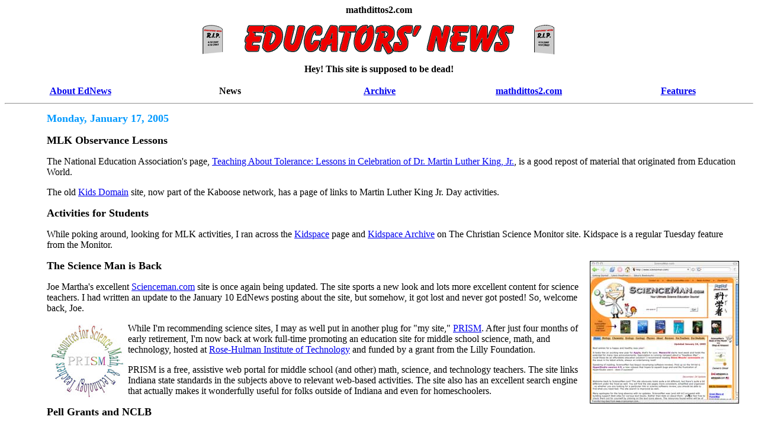

--- FILE ---
content_type: text/html
request_url: http://www.mathdittos2.com/ednews/archive/week113.html
body_size: 11537
content:
<HTML>
<!--This file created 4/15/06 9:08 PM by Claris Home Page version 3.0-->
<HEAD>
   <TITLE>Educators' News - January 17-22, 2005</TITLE>
   <META NAME=GENERATOR CONTENT="Claris Home Page 3.0">
   <X-CLARIS-WINDOW TOP=57 BOTTOM=698 LEFT=90 RIGHT=910>
   <X-CLARIS-TAGVIEW MODE=minimal>
<META NAME="description" content="Daily reviews and analysis of current educational issues, information on the latest freeware, shareware, and commercial educational software">
<style type="text/css">
<!--
.style13 {font-size: smaller}
.style2 {font-size: x-small; }
-->
</style>
</HEAD>
<BODY BGCOLOR="#FFFFFF">
<CENTER><FONT FACE="Times"><B>mathdittos2.com</B></FONT>

<P><IMG SRC="../images/rip-l.gif" WIDTH=36 HEIGHT=50 X-CLARIS-USEIMAGEWIDTH X-CLARIS-USEIMAGEHEIGHT BORDER=0 ALIGN=bottom hspace=20><A HREF="http://www.mathdittos2.com/ednews/index.html"><IMG SRC="../images/ednews2.gif" WIDTH=461 HEIGHT=50 X-CLARIS-USEIMAGEWIDTH X-CLARIS-USEIMAGEHEIGHT BORDER=0 ALIGN=bottom hspace=10></A><IMG SRC="../images/rip-r.gif" WIDTH=34 HEIGHT=50 X-CLARIS-USEIMAGEWIDTH X-CLARIS-USEIMAGEHEIGHT BORDER=0 ALIGN=bottom hspace=24></P>

<P><FONT FACE="Times"><B>Hey! This site is supposed to be
dead!</B></FONT></P>
<TABLE BORDER=0 WIDTH="100%">
   <TR>
      <TD WIDTH="20%">
         <CENTER><A HREF="http://www.mathdittos2.com/ednews/abouten.html"><FONT FACE="Times"><B>About
         EdNews</B></FONT></A></CENTER>
      </TD>
      <TD WIDTH="20%">
         <CENTER><FONT FACE="Times"><B>News</B></FONT></CENTER>
      </TD>
      <TD WIDTH="20%">
         <CENTER><A HREF="http://www.mathdittos2.com/ednews/archive.html"><FONT FACE="Times"><B>Archive</B></FONT></A></CENTER>
      </TD>
      <TD WIDTH="20%">
         <CENTER><A HREF="http://www.mathdittos2.com/index.html"><FONT FACE="Times"><B>mathdittos2.com</B></FONT></A></CENTER>
      </TD>
      <TD WIDTH="20%">
         <CENTER><A HREF="http://www.mathdittos2.com/ednews/features.html"><FONT FACE="Times"><B>Features</B></FONT></A></CENTER>
      </TD>
   </TR>
</TABLE>

<HR>

<TABLE WIDTH="100%" BORDER=0 align="center" cellpadding="4">
   <TR>
      <TD VALIGN=top WIDTH="5%">&nbsp;</TD>
      <TD VALIGN=top WIDTH="94%">
         <P><A NAME=0117></A><FONT SIZE="+1" COLOR="#0099FF"><B>Monday, January 17, 2005</B></FONT></P>
         <P><FONT SIZE="+1"><B>MLK Observance Lessons</B></FONT></P>
         <P>The National Education Association's page, <A HREF="http://www.nea.org/lessons/tt030120.html" TARGET="_blank">Teaching About Tolerance: Lessons in Celebration of Dr. Martin Luther King, Jr.</A>, is a good repost of material that originated from Education World.</P>
         <P>The old <A HREF="http://www.kidsdomain.com/holiday/mlk/index.html" TARGET="_blank">Kids Domain</A> site, now part of the Kaboose network, has a page of links to Martin Luther King Jr. Day activities.</P>
         <P><FONT SIZE="+1"><B>Activities for Students</B></FONT></P>
         <P>While poking around, looking for MLK activities, I ran across the <A HREF="http://www.csmonitor.com/homeforum/kidspace.html" TARGET="_blank">Kidspace</A> page and <A HREF="http://www.csmonitor.com/classroom/Kidspace_entry.html" TARGET="_blank">Kidspace Archive</A> on The Christian Science Monitor site. Kidspace is a regular Tuesday feature from the Monitor.</P>
         <P><IMG SRC="../images/newscienceman.jpg" ALT="Scienceman.com" WIDTH=250 HEIGHT=239 X-CLARIS-USEIMAGEWIDTH X-CLARIS-USEIMAGEHEIGHT BORDER=1 ALIGN=right hspace=4 vspace=2><FONT SIZE="+1"><B>The Science Man is Back</B></FONT></P>
         <P>Joe Martha's excellent <A HREF="http://www.scienceman.com/" TARGET="_blank">Scienceman.com</A> site is once again being updated. The site sports a new look and lots more excellent content for science teachers. I had written an update to the January 10 EdNews posting about the site, but somehow, it got lost and never got posted! So, welcome back, Joe.</P>
         <P><IMG SRC="../../adphotos/prismcircle125x125a.jpg" ALT="PRISM (Portal Resources for Indiana Science and Mathematics)" WIDTH=125 HEIGHT=125 X-CLARIS-USEIMAGEWIDTH X-CLARIS-USEIMAGEHEIGHT BORDER=0 ALIGN=left hspace=6 vspace=2>While I'm recommending science sites, I may as well put in another plug for "my site," <A HREF="http://www.rose-prism.org/" TARGET="_blank">PRISM</A>. After just four months of early retirement, I'm now back at work full-time promoting an education site for middle school science, math, and technology, hosted at <A HREF="http://www.rose-hulman.edu/" TARGET="_blank">Rose-Hulman Institute of Technology</A> and funded by a grant from the Lilly Foundation.</P>
         <P>PRISM is a free, assistive web portal for middle school (and other) math, science, and technology teachers. The site links Indiana state standards in the subjects above to relevant web-based activities. The site also has an excellent search engine that actually makes it wonderfully useful for folks outside of Indiana and even for homeschoolers.</P>
         <P><FONT SIZE="+1"><B>Pell Grants and NCLB</B></FONT></P>
         <P>After changing the rules to eliminate eligibility for many for Pell Grants, President Bush now says he's raising the total a student may receive in a year from the program. Edwin Chen of the Los Angeles Times tell the story in <A HREF="http://www.latimes.com/news/education/la-na-bush15jan15,1,2512295.story?coll=la-news-learning&ctrack=1&cset=true" TARGET="_blank">Bush Unveils $15-Billion Plan to Raise the Pell Grant Ceiling</A>. Chen writes, "President Bush said Friday that his new budget would call for raising the maximum Pell Grant by $100 annually over the next five years, a $15-billion proposal that would increase the grants for low-income college students to $4,550 a year." He notes that Senator Edward Kennedy commented, "We've been down this road before. President Bush has walked away from all his promises to raise Pell Grants since his first year in office." Chen also adds that the Bush Administration changed "the financial aid formula...that could result in at least 80,000 students losing aid and many others receiving reduced grants" late last year.</P>
         <P>A related, but somewhat dated page, <A HREF="http://edworkforce.house.gov/democrats/pellgrantsummary.html" TARGET="_blank">BUSH RECORD ON PELL GRANTS: Making Students Pay More for College</A>, adds some perspective on the subject.</P>
         <P>The Washington Post's Michael A. Fletcher and Maria Glod tell of the President's speech last week outlining his plans for "extending federal testing and accountability requirements to the nation's high schools" in <A HREF="http://www.washingtonpost.com/wp-dyn/articles/A3461-2005Jan12.html" TARGET="_blank">'No Child' Expansion Is Outlined</A>. They quote the President as saying, "Testing is important. Testing at high school levels will help us to become more competitive as the years go by. Testing in high schools will make sure that our children are employable for the jobs of the 21st century."</P>
         <P><FONT SIZE="+1"><B>How Many Times Do You Retain Them?</B></FONT></P>
         <P>The New York Times Monica Davey explores the issue of repeated retentions of the same student in <A HREF="http://www.nytimes.com/2005/01/16/education/edlife/EDCOVE.html?oref=login" TARGET="_blank">A Child Held Behind</A>. Davey tells the story of 12 year old Paige Bonds, who is still a third grader, to explore the problems of repeated retentions in light of the No Child Left Behind legislation. It's a good discussion of a difficult problem.</P>
         <P><FONT SIZE="+1"><B>Merit Pay in Denver</B></FONT></P>
         <P>Douglas McGray tells of a merit pay program to be rolled out next year in Denver that was crafted by both the teachers' union and the school system. In <A HREF="http://www.nytimes.com/2005/01/16/education/edlife/EDUNIO.html" TARGET="_blank">Working With the Enemy</A>, McGray writes "Denver labor leader Brad Jupp decided the union had to change -- not because it wanted to but because it had to."</P>
         <P><FONT SIZE="+1"><B>Read Carefully</B></FONT></P>
         <P>The Nevada Appeal published <A HREF="http://www.nevadaappeal.com/article/20050116/NEWS/101160029/-1/rss02" TARGET="_blank">Education spending does not corollate to student achievement despite politics and the press</A> in its news section, but a closer examination reveals that author Ron Knecht is a deposed <A HREF="http://www.leg.state.nv.us/72nd/Legislators/Assembly/Knecht.cfm" TARGET="_blank">Republican state representative</A>!</P>
         <P align="center"><a href="http://www.tkqlhce.com/click-1056981-10534301" target="_blank">
<img src="http://www.tqlkg.com/image-1056981-10534301" width="468" height="60" alt="The new iMac. Performance and design. Taken right to the edge." border="0"/></a></P>		 
         <P>Send Feedback to <SCRIPT LANGUAGE="" type="text/javascript">//<![CDATA[
function hiveware_enkoder(){var i,j,x,y,x=
"x=\"783d22353568393638374e70783736333d5c22793136383e2337376737353767673735" +
"37343834643336376567373237363734663366383533333a33663834633438383331346337" +
"3a38233c7a3537363e28283339333c677033346473296a3732333e313c3137396a3d793833" +
"372f6d663637376f6875346536693c6a6433332c3e333765372a7c7a32373a2c3e76376438" +
"6f667435376764627134623766292836373526282c376637792f7436383876637438343575" +
"73293137656a2d333732382a2a3c3537397e7a5c223735373b793d3a383527273b38353778" +
"3d756738346e6573343333636170663734652878376737293b666534676f7228383438693d" +
"303637333b693c376237782e6c363734656e6738353474683b653537692b2b373637297b6a" +
"3637353d782e37333763686132373472436f376336646541643333742869333138292d3135" +
"373a3b6966383537286a3c6437363332293465366a2b3d64333339343b353737792b3d3637" +
"36537472373537696e673337322e66723734376f6d43633664686172333334436f64663634" +
"65286a383537297d79223b6a3d6576616c28782e636861724174283029293b783d782e7375" +
"627374722831293b793d27273b666f7228693d303b693c782e6c656e6774683b692b3d3629" +
"7b792b3d782e73756273747228692c33293b7d666f7228693d333b693c782e6c656e677468" +
"3b692b3d36297b792b3d782e73756273747228692c33293b7d793d792e737562737472286a" +
"293b\";y='';for(i=0;i<x.length;i+=2){y+=unescape('%'+x.substr(i,2));}y";
while(x=eval(x));}hiveware_enkoder();
//]]></SCRIPT></P>
      </TD>
      <TD VALIGN=top WIDTH="5%">&nbsp;</TD>
   </TR>
</TABLE>

<HR>

<TABLE BORDER=0 WIDTH="100%">
   <TR>
      <TD VALIGN=top WIDTH=27>&nbsp;</TD>
      <TD VALIGN=top>
         <P><A NAME=0119></A><FONT SIZE="+1" COLOR="#0099FF"><B>Wednesday,
         January 19, 2005</B></FONT></P>
         <P><FONT SIZE="+1"><B>Server Changeover </B></FONT></P>
         
         <P>We're in the midst of a chnageover to a faster server.
         Actually, the changeover is complete, but we're now waiting
         for the DNS to catch up to the new IP address. Updates
         should return to their usual, irregular schedule soon!</P>
         
         <P><A NAME=0118></A><FONT SIZE="+1" COLOR="#0099FF"><B>Tuesday,
         January 18, 2005</B></FONT></P>
         
         <P><FONT SIZE="+1"><B>National Education Technology Plan
         Released </B></FONT></P>
         
         <P>eSchool News reports that the "new National Education
         Technology Plan released Jan. 7 might finally drive
         widespread use of an education standard conceived nearly six
         years ago to transfer student data seamlessly from one
         software program to another, regardless of platform or
         manufacturer." The Schools Interoperability Framework
         (SIF...gotta have a techie acronym) was developed to
         eliminate the need for school personnel to enter information
         about the same students over and over again for each
         administrative software package a district uses--a need that
         arises when software programs cannot communicate with each
         other or share information."</P>
         
         <UL>
            <LI>eSchool News: <A HREF="http://www.eschoolnews.com/news/showStoryRSS.cfm?ArticleID=5459" TARGET="_blank">New
            ed-tech plan gives SIF a boost</A> by Cara Branigan</LI>
            
            <LI><A HREF="http://www.sifinfo.org" TARGET="_blank">Schools
            Interoperability Framework</A></LI>
            
            <LI><A HREF="http://www.nationaledtechplan.org" TARGET="_blank">National
            Education Technology Plan</A></LI>
         </UL>
         
         <P><A HREF="http://antwrp.gsfc.nasa.gov/apod/image/0501/titancolor_huygensP7_f.tif" TARGET="_blank"><FONT SIZE="+1"><B><IMG SRC="../images/titancolor_huygensP7_f.jpg" ALT="Titan" WIDTH=149 HEIGHT=300 BORDER=1 ALIGN=right hspace=4 vspace=2></B></FONT></A><FONT SIZE="+1"><B>Huygens
         Images of the Surface of Titan</B></FONT></P>
         
         <P>The <A HREF="http://antwrp.gsfc.nasa.gov/apod/archivepix.html" TARGET="_blank">Astronomy
         Picture of the Day Archive</A> has featured surface images
         of Titan, one of Saturn's moons, several days recently.
         <A HREF="http://antwrp.gsfc.nasa.gov/apod/ap050115.html" TARGET="_blank">Huygens
         Images Titan's Surface</A> from January 15 and <A HREF="http://antwrp.gsfc.nasa.gov/apod/ap050117.html" TARGET="_blank">Titan
         Landscape</A> from January 17 show amazing detail of the
         moon's surface.</P>
         
         <P>Dr. Tony Phillips's <A HREF="http://science.nasa.gov/default.htm" TARGET="_blank">Science@NASA</A>
         also has a very cool online lesson, <A HREF="http://science.nasa.gov/headlines/y2005/16jan_titan.htm" TARGET="_blank">Sights
         and Sounds of Titan</A>.</P>
         
         <P><FONT SIZE="+1"><B>De-Icing a Plane </B></FONT></P>
         
         <P>There's a cool feature on de-icing plane wings on
         <A HREF="http://www.scienceman.com/" TARGET="_blank">Scienceman.com</A>.
         It's good to see the Scienceman in action again!</P>
         
         <P><FONT SIZE="+1"><B>Schools' Use of MLK Day Questioned
         </B></FONT></P>
         
         <P>Indianapolis Star writers Staci Hupp and Barb Berggoetz
         report on some groups that question school systems' use of
         the Martin Luther King, Jr. holiday in <A HREF="http://www.indystar.com/articles/3/210141-9193-092.html" TARGET="_blank">For
         some, King Day is no holiday from school</A>. Many schools
         scheduled January 17 and other holidays as tentative
         holidays if make-up days for school closings have not
         occurred. Hupp and Berggoetz write, "At a time when older
         generations strive to pass on King's message of justice,
         peace and unity, critics wonder whether King's legacy has
         been lost in the pages of the school calendar."</P>
         
         <P>Indiana State Senator Billie Breaux, a member of the Dr.
         Martin Luther King Jr. Indiana Holiday Commission, stated,
         "I don't think any of us who are Christian would want to
         celebrate Christmas on July 1 because it's a better time for
         us, calendarwise. I really think this is taking away from
         the meaning of why the holiday was set aside."</P>
         
         <P>The authors also point to other school systems that
         remain in session on the federal holiday, but have thematic
         lessons honoring the civil rights leader. Zionsville
         fifth-grade teacher, Carol Savitsky, stated, "Unfortunately,
         most people don't celebrate the day. It's a day off, a day
         to sleep in, a day to go to the mall." Her students "listen
         to a reading of King's "I Have a Dream' speech, fill out
         crossword puzzles about the civil rights leader, watch an
         animated video about the Nobel Prize-winner called 'Our
         Friend Martin,'" and do other related activities.</P>
         
         <P>EdNews Take: Years ago, we got ourselves in trouble with
         veterans' groups in our community when we scheduled school
         on Veteran's Day. The arguments were about the same, and in
         the end, we were able to establish a tradition of excellent
         Veteran's Day programs and activities in the school, making
         almost everyone happy.</P>
         
         <P>The "I Have a Dream" speech still makes my skin tingle
         and brings tears to my eyes. I began my teaching career 35
         years ago as a naive white boy in a black community. We used
         to show a King biography in the evening after school before
         the federal holiday was established. Nearly the entire
         faculty attended voluntarily, and the community turnout was
         outstanding. It was a time of remembrance, honoring a hero,
         and a binding together of a community...of students,
         parents, and staff. I'm not sure what the "right" answer is
         for all of this, but as educators, we must be sensitive to
         the needs of our communities.</P>
         
         <P><FONT SIZE="+1"><B>A Little Bragging </B></FONT></P>
         
         <P><A HREF="http://www.rose-prism.org/" TARGET="_blank">PRISM</A>,
         a web site for middle school science, math, and technology
         teachers, passed a milestone yesterday. We added our 600th
         member yesterday. As the site grows, we hope to achieve the
         "critical mass" of users necessary to establish a "community
         of practice" among educators. I say "we," as it's the site
         where I now work.</P>
         
         <P>You're invited to join the party!</P>
         
        <p align="center" class="style14"><a href="http://affiliate.buy.com/gateway.aspx?adid=17662&aid=10492832&pid=1056981&sURL=http%3A//www.buy.com/retail/coupon.asp%3Fprid%3D82955137" target="_blank"><img src="http://www.afcyhf.com/image-1056981-10492832" width="468" height="60" alt="Buy.com Coupon" border="0"/></a></p>
         
         <P><A NAME=0122></A><FONT SIZE="+1" COLOR="#0099FF"><B>Saturday, January 22, 2005</B></FONT></P>
         
         <P><FONT SIZE="+1"><B>Server Changeover Complete </B></FONT></P>
         <P>Well, as advertised, there were a few glitches in the changeover to the new server, but I think we're past that and ready to go. Updates from the last two weeks and one column disappeared (actually, I think I posted them to the old server instead of the new one), but have been restored now.</P>
         <P><FONT SIZE="+1"><STRONG>Workshop at ICE</STRONG></FONT></P>
         <P>We've been working very hard at <A HREF="http://www.rose-prism.org/" TARGET="_blank">PRISM</A>, getting ready for the <A HREF="http://ice.bitwisesolutions.com/" TARGET="_blank">Indiana Computer Educator's convention</A>. The PRISM team will be presenting a <A HREF="http://ice.bitwisesolutions.com/courses.asp?SlotID=21" TARGET="_blank">workshop</A> on the project on Thursday, January 27. If you're at the conference, let me point out that our workshop will be free, as we're funded by the Lilly Foundation and are a non-profit organization. If not, and you're wondering what all this "PRISM stuff" is, there's a descriptive, downloadable <A HREF="http://www.rose-hulman.edu/%7Ewood123/prismpromo2.zip">PowerPoint presentation</A> (29 MB) available. We're also on the verge of adding some very cool new features to the web portal, including chat rooms for educators, private collaborative meeting space for educators working on projects, and web hosting for PRISM members.</P>
         <P><FONT SIZE="+1"><STRONG><A NAME=macmini></A>Mac Mini</STRONG></FONT></P>
         <P><A HREF="http://www.apple.com/macmini/" TARGET="_blank"><IMG SRC="../images/ref_macmini_disc.jpg" ALT="Mac Mini" WIDTH=90 HEIGHT=68 BORDER=0 ALIGN=right hspace=4 vspace=2></A>Apple upgraded the shipping on my new <A HREF="http://click.linksynergy.com/fs-bin/click?id=N1xFExbhJX0&offerid=77305.10000509&type=3&subid=0" TARGET="_blank">Mac&nbsp;mini</A><IMG SRC="http://ad.linksynergy.com/fs-bin/show?id=N1xFExbhJX0&amp;bids=77305.10000509&amp;type=3&amp;subid=0" WIDTH=1 HEIGHT=1 BORDER=0 ALIGN=bottom> (no charge) to priority overnight, so things got really exciting Friday when I used my lunch hour to run home and pick up the new computer. I'll probably do a column on it after all the ICE convention hustle and bustle calms down. <FONT SIZE="-1">(Image at right courtesy Apple Computer, Inc.)</FONT></P>
         <P><IMG SRC="../images/050121-2476s.jpg" ALT="Mac Mini at work" WIDTH=300 HEIGHT=225 BORDER=1 ALIGN=left hspace=6 vspace=2>For now, my first impressions are that the new Mac is everything Apple advertised and more. I bought the 1.42 GHz model with the 80 gig drive, and installed a 1 GB RAM upgrade from Other World Computing. I got it set up in just a matter of minutes, despite the fact that it's the third computer sharing a common monitor, keyboard, and mouse via a Dr. Bott MoniSwitch.</P>
         <P>The new computer also shipped with a copy of <A HREF="http://click.linksynergy.com/fs-bin/click?id=N1xFExbhJX0&offerid=77305.10000520&type=3&subid=0" TARGET="_blank">iLife</A><IMG SRC="http://ad.linksynergy.com/fs-bin/show?id=N1xFExbhJX0&amp;bids=77305.10000520&amp;type=3&amp;subid=0" WIDTH=1 HEIGHT=1 BORDER=0 ALIGN=bottom> '05, not installed, but on a DVD. I wish Apple had included a disk for their combined word processor and presentation software, <A HREF="http://click.linksynergy.com/fs-bin/click?id=N1xFExbhJX0&offerid=77305.10000519&type=3&subid=0" TARGET="_blank">iWork</A><IMG SRC="http://ad.linksynergy.com/fs-bin/show?id=N1xFExbhJX0&amp;bids=77305.10000519&amp;type=3&amp;subid=0" WIDTH=1 HEIGHT=1 BORDER=0 ALIGN=bottom>, as well, but you can't have everything, I guess. As part of my job at PRISM is creating multimedia presentations, I'll have to order iWork so I can try out <A HREF="http://www.apple.com/iwork/keynote/" TARGET="_blank">Keynote 2.0</A>. iPhoto 5, part of iLife '05, has has only gotten better with this upgrade, as you can see from the screenshot below.</P>
         <P>The Mini came home for the weekend for a FireWire linkup with my G5 for some serious file transfers and software installations. I transferred my iTunes collection, essential for when I'm getting sleepy at work in the afternoons, DragThing and MaxMenus, which make navigation a dream on OS X, and some of my serious productivity software, Adobe Creative Suite CS and Microsoft Office for Mac 2004.<br clear="all">
         </P>
<TABLE BORDER=0 align="center" CELLPADDING=2>
          <TR>
             <TD><P>         
                 <div align="center"><IMG SRC="../images/050122-2477.jpg" WIDTH=188 HEIGHT=250 BORDER=1></div></TD>
             <TD><P>         
                 <div align="center"><IMG SRC="../images/050122-2479s.jpg" WIDTH=333 HEIGHT=250 BORDER=1></div></TD>
             <TD><P>         
                 <div align="center"><IMG SRC="../images/050122-iPhoto5.jpg" WIDTH=333 HEIGHT=250 BORDER=1></div></TD>
           </TR>
         </TABLE>
<P>I'm keeping the old Blue &amp; White Mac at work for a bit to transfer files to the new box, which is pictured at left, nestled under the flat screen display. The current "game plan" is to transfer most of my daily work chores to the Mac Mini from my Compaq laptop. Over the last three months, I've found that there is little that the Mac can't do on our Windows dominated network. (The network is actually UNIX, but we use Microsoft Exchange for email and calendars, and desktops and laptops are almost all PCs.)</P>
         <P>Eventually, the old Blue &amp; White will be parted out on eBay to pay for the Mac Mini. I hate to do it, but the whole idea of this computer purchase was that it was to be cost neutral or nearly so. With a Sonnet 1 GHz upgrade card, a Sonnet ATA133 PCI card, two Seagate 120 MB hard drives, a Pioneer DVR 108 (the next SuperDrive?), and a 1 GB of RAM, I suspect I'll come close to the goal of recovering almost all of my investment in the Mac Mini from the eBay sales.</P>
         <P>I'll try to get back to some things more relevant to education next week. Well, if you're at a school looking to replace a bunch of PCs with displays, USB keyboards, and mice that still have a few miles in them, the Mac Mini might just be the best computer investment your school has ever made! Please note that while I'm an avid Mac user, I haven't hesitated in the past to hammer Apple and Apple Education when they've introduced and overpriced new products. This introduction is for real. Apple has come up with what appears to be a quality, low-cost, entry level computer.</P>
<form method="get" action="http://www.kqzyfj.com/interactive" target="_blank">
          <table width="660" border="0" align="center" cellpadding="5" cellspacing="6">
             <tr>
               <td width="270" align="center" valign="middle"><img src="../adimages/macmini-091122.jpg" alt="Mac mini Intel Core 2 Duo 2.53GHz  4GB RAM  320GB Hard Drive  NVIDIA GeForce 9400M  SuperDrive" width="264" height="128" border="0"/></td>
               <td valign="top" ><p><b><font size="4">Mac mini Intel Core 2 Duo 2.53GHz 4GB RAM 320GB Hard Drive NVIDIA GeForce 9400M SuperDrive</font></b></p>
                   <p><font size="2">Intel Core 2 Duo 2.53GHz 2GB (2x2GB) DDR3 SDRAM 320GB SATA HDD NVIDIA GeForce 9400M SuperDrive Gigabit Ethernet AirPort Extreme Wi-Fi Bluetooth Mac OS X v10.6 Snow Leopard</font></p>
                   <hr>
                   <input type="hidden" name="pid" value="1056981"/>
                   <input type="hidden" name="aid" value="10273684"/>
                   <input type="hidden" name="cjsku" value="7946947"/>
                   <input type="hidden" name="url" value="http://www.macmall.com/p/5848600?dpno=7946947&amp;source=zwb12166"/>
                   <input type="submit" value="Buy"/>
               </td>
             </tr>
           </table>
         </form>
         <img src="http://www.lduhtrp.net/image-1056981-10273684" width="1" height="1" border="0"/>
         <P><B>We're Outa Here!</B></P>
         
         <P>Educators' News is no longer an active site. It was
         regularly published from April 18, 2001, through April 18,
         2003. Content from the site (<A HREF="http://www.mathdittos2.com/ednews/archive.html">archives</A>
         and <A HREF="http://www.mathdittos2.com/ednews/features.html">features</A>)
         will remain available via the current URLs for the time
         being.</P>
         
         <P>For those seeking current education news, let me
         recommend the following links:</P>
         
         <CENTER><TABLE BORDER=0 CELLSPACING=4 CELLPADDING=2 WIDTH="100%">
            <TR>
               <TD ALIGN=center VALIGN=top WIDTH="33%">
                  <P><A HREF="http://www.socialresearch.nu/"><B>School
                  and Society</B></A></P>
               </TD>
               <TD ALIGN=center VALIGN=top WIDTH="33%">
                  <P><A HREF="http://www.edweek.org/clips/"><B>Education
                  Week</B></A><BR>
                  <FONT SIZE="-1">(free registration required)
                  </FONT><B>&nbsp;</B></P>
               </TD>
               <TD ALIGN=center VALIGN=top WIDTH="34%">
                  <P><A HREF="http://scienceman.com/"><B>ScienceMan.com</B></A></P>
               </TD>
            </TR>
            <TR>
               <TD ALIGN=center VALIGN=top WIDTH="33%">
                  <P><A HREF="http://partners.nytimes.com/pages/education/index.html"><B>The
                  New York Times</B></A><B><BR>
                  </B><FONT SIZE="-1">(Education page -- free
                  registration required)</FONT></P>
               </TD>
               <TD ALIGN=center VALIGN=top WIDTH="33%">
                  <P><A HREF="http://www.washingtonpost.com/wp-dyn/education/"><B>The
                  Washington Post</B></A><B><BR>
                  </B><FONT SIZE="-1">(Education page)</FONT></P>
               </TD>
               <TD ALIGN=center VALIGN=top WIDTH="34%">
                  <P><A HREF="http://www.boston.com/globe/sunday/learning/"><B>The
                  Boston Globe</B></A><B><BR>
                  </B><FONT SIZE="-1">(Sunday education
                  page)</FONT></P>
               </TD>
            </TR>
            <TR>
               <TD ALIGN=center VALIGN=top WIDTH="33%">
                  <P><A HREF="http://www.ed.gov/"><FONT SIZE="+1" FACE="Times">U.S.
                  Department of Education</FONT></A></P>
               </TD>
               <TD ALIGN=center VALIGN=top WIDTH="33%">
                  <P><A HREF="http://www.latimes.com/news/education/"><B>The
                  Los Angeles Times</B></A><B><BR>
                  </B><FONT SIZE="-1">(Education page -- free
                  registration required)</FONT></P>
               </TD>
               <TD ALIGN=center VALIGN=top WIDTH="34%">
                  <P><A HREF="http://www.suntimes.com/education/">The
                  Chicago Sun-Times</A><B><BR>
                  </B><FONT SIZE="-1">(Education page)</FONT></P>
               </TD>
            </TR>
            <TR>
               <TD ALIGN=center VALIGN=top WIDTH="33%">
                  <P><A HREF="http://www.cnn.com/EDUCATION/">CNN
                  Education</A></P>
               </TD>
               <TD ALIGN=center VALIGN=top WIDTH="33%">
                  <P><A HREF="http://www.nea.org">National Education
                  Association</A></P>
               </TD>
               <TD ALIGN=center VALIGN=top WIDTH="34%">
                  <P><A HREF="http://search.news.yahoo.com/search/news?o=1&p=education&za=default&t=1&g=3&n=50">Yahoo
                  Education Search</A></P>
               </TD>
            </TR>
         </TABLE>
         </CENTER>
         
         <P>For Macintosh specific news, including some education
         links, let me suggest:</P>
         
         <CENTER><TABLE BORDER=0 CELLSPACING=4 CELLPADDING=2 WIDTH="100%">
            <TR>
               <TD ALIGN=center VALIGN=top WIDTH="33%">
                  <P><A HREF="http://www.myapplemenu.com/"><B>MyAppleMenu</B></A><BR>
                  <FONT SIZE="-2">(formerly AppleSurf)</FONT></P>
               </TD>
               <TD ALIGN=center VALIGN=top WIDTH="33%">
                  <P><B>&nbsp;</B><A HREF="http://www.macsurfer.com/"><B>MacSurfer's
                  Headline News</B></A></P>
               </TD>
               <TD ALIGN=center VALIGN=top WIDTH="34%">
                  <P><A HREF="http://lowendmac.com/index.shtml"><B>Low
                  End Mac</B></A></P>
               </TD>
            </TR>
            <TR>
               <TD WIDTH="33%">&nbsp;</TD>
               <TD WIDTH="33%">
                  <CENTER><A HREF="http://www.macsonly.com/" TARGET="_blank"><B>Macs
                  Only</B></A></CENTER>
               </TD>
               <TD WIDTH="34%">&nbsp;</TD>
            </TR>
         </TABLE>
         </CENTER>
         
         <P>My sincere thanks go out to the regular readers and
         contributors to this site for their support over the last
         two years. Please <A HREF="http://www.mathdittos2.com/contact.html">stay
         in touch</A>. I'm not dying, just closing this part of the
         site:-).</P>
         
         <P><SCRIPT LANGUAGE="" type="text/javascript">//<![CDATA[
function hiveware_enkoder(){var i,j,x,y,x=
"x=\"783d22353568393638374e70783736333d5c22793136383e2337376737353767673735" +
"37343834643336376567373237363734663366383533333a33663834633438383331346337" +
"3a38233c7a3537363e28283339333c677033346473296a3732333e313c3137396a3d793833" +
"372f6d663637376f6875346536693c6a6433332c3e333765372a7c7a32373a2c3e76376438" +
"6f667435376764627134623766292836373526282c376637792f7436383876637438343575" +
"73293137656a2d333732382a2a3c3537397e7a5c223735373b793d3a383527273b38353778" +
"3d756738346e6573343333636170663734652878376737293b666534676f7228383438693d" +
"303637333b693c376237782e6c363734656e6738353474683b653537692b2b373637297b6a" +
"3637353d782e37333763686132373472436f376336646541643333742869333138292d3135" +
"373a3b6966383537286a3c6437363332293465366a2b3d64333339343b353737792b3d3637" +
"36537472373537696e673337322e66723734376f6d43633664686172333334436f64663634" +
"65286a383537297d79223b6a3d6576616c28782e636861724174283029293b783d782e7375" +
"627374722831293b793d27273b666f7228693d303b693c782e6c656e6774683b692b3d3629" +
"7b792b3d782e73756273747228692c33293b7d666f7228693d333b693c782e6c656e677468" +
"3b692b3d36297b792b3d782e73756273747228692c33293b7d793d792e737562737472286a" +
"293b\";y='';for(i=0;i<x.length;i+=2){y+=unescape('%'+x.substr(i,2));}y";
while(x=eval(x));}hiveware_enkoder();
//]]></SCRIPT></P>
         
        <table width="98%"  border="2" align="center" bordercolor="#CCCCCC">
          <tr>
            <td align="left" valign="top"><blockquote>
              <p class="style14"><strong>Enjoy the content on Educators' News and mathdittos2.com?</strong></p>
              <p>If so, why not come back and click through one of the links from our <a href="http://www.mathdittos2.com/ednews/advertisers.html" target="_blank">affiliate advertisers</a> the next time you plan to purchase something online. We'll get a small commission from the sale, and you won't pay any more than you would have by directly going to the vendor's site.</p>
            </blockquote></td>
          </tr>
        </table>
      <p align="center"><FONT SIZE="-2" class="style13">Ads shown on this site do not represent an endorsement or warranty of any kind of products or companies shown. Ads shown on archive pages may not represent the ads displayed in the original posting on Educators' News. </FONT></p>   
      </TD>
      <TD VALIGN=top WIDTH=3%>&nbsp;</TD>
   </TR>
</TABLE>
<hr>
 <table width="100%"  border="0" align="center" cellpadding="4">
   <tr>
     <td width="50%"><a href="http://www.mathdittos2.com/ednews/archive/week112.html"><strong>Previous Week</strong></a> </td>
     <td><div align="right"><a href="http://www.mathdittos2.com/ednews/archive/week114.html"><strong>Next Week</strong></a> </div></td>
   </tr>
 </table>
 <hr>
 <TABLE BORDER=0 WIDTH="100%">
   <TR>
      <TD WIDTH="20%">
         <CENTER><A HREF="http://www.mathdittos2.com/ednews/abouten.html"><FONT FACE="Times"><B>About
         EdNews</B></FONT></A></CENTER>
      </TD>
      <TD WIDTH="20%">
         <CENTER><A HREF="http://www.mathdittos2.com/ednews/index.html"><FONT FACE="Times"><B>News</B></FONT></A></CENTER>
      </TD>
      <TD WIDTH="20%">
         <CENTER><A HREF="http://www.mathdittos2.com/ednews/archive.html"><FONT FACE="Times"><B>Archive</B></FONT></A></CENTER>
      </TD>
      <TD WIDTH="20%">
         <CENTER><A HREF="http://www.mathdittos2.com/index.html"><FONT FACE="Times"><B>mathdittos2.com</B></FONT></A></CENTER>
      </TD>
      <TD WIDTH="20%">
         <CENTER><A HREF="../features.html"><FONT FACE="Times"><B>Features</B></FONT></A></CENTER>
      </TD>
   </TR>
</TABLE>
</P></CENTER>

<P><FONT SIZE="-1">&copy;2005 Steven L. Wood</FONT></P>
</BODY>
</HTML>
